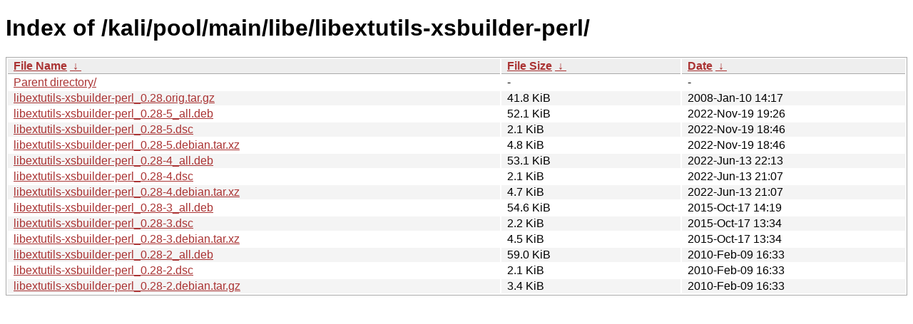

--- FILE ---
content_type: text/html
request_url: https://old.kali.org/kali/pool/main/libe/libextutils-xsbuilder-perl/?C=N&O=D
body_size: 1021
content:
<!DOCTYPE html><html><head><meta http-equiv="content-type" content="text/html; charset=utf-8"><meta name="viewport" content="width=device-width"><style type="text/css">body,html {background:#fff;font-family:"Bitstream Vera Sans","Lucida Grande","Lucida Sans Unicode",Lucidux,Verdana,Lucida,sans-serif;}tr:nth-child(even) {background:#f4f4f4;}th,td {padding:0.1em 0.5em;}th {text-align:left;font-weight:bold;background:#eee;border-bottom:1px solid #aaa;}#list {border:1px solid #aaa;width:100%;}a {color:#a33;}a:hover {color:#e33;}</style>

<title>Index of /kali/pool/main/libe/libextutils-xsbuilder-perl/</title>
</head><body><h1>Index of /kali/pool/main/libe/libextutils-xsbuilder-perl/</h1>
<table id="list"><thead><tr><th style="width:55%"><a href="?C=N&amp;O=A">File Name</a>&nbsp;<a href="?C=N&amp;O=D">&nbsp;&darr;&nbsp;</a></th><th style="width:20%"><a href="?C=S&amp;O=A">File Size</a>&nbsp;<a href="?C=S&amp;O=D">&nbsp;&darr;&nbsp;</a></th><th style="width:25%"><a href="?C=M&amp;O=A">Date</a>&nbsp;<a href="?C=M&amp;O=D">&nbsp;&darr;&nbsp;</a></th></tr></thead>
<tbody><tr><td class="link"><a href="../?C=N&amp;O=D">Parent directory/</a></td><td class="size">-</td><td class="date">-</td></tr>
<tr><td class="link"><a href="libextutils-xsbuilder-perl_0.28.orig.tar.gz" title="libextutils-xsbuilder-perl_0.28.orig.tar.gz">libextutils-xsbuilder-perl_0.28.orig.tar.gz</a></td><td class="size">41.8 KiB</td><td class="date">2008-Jan-10 14:17</td></tr>
<tr><td class="link"><a href="libextutils-xsbuilder-perl_0.28-5_all.deb" title="libextutils-xsbuilder-perl_0.28-5_all.deb">libextutils-xsbuilder-perl_0.28-5_all.deb</a></td><td class="size">52.1 KiB</td><td class="date">2022-Nov-19 19:26</td></tr>
<tr><td class="link"><a href="libextutils-xsbuilder-perl_0.28-5.dsc" title="libextutils-xsbuilder-perl_0.28-5.dsc">libextutils-xsbuilder-perl_0.28-5.dsc</a></td><td class="size">2.1 KiB</td><td class="date">2022-Nov-19 18:46</td></tr>
<tr><td class="link"><a href="libextutils-xsbuilder-perl_0.28-5.debian.tar.xz" title="libextutils-xsbuilder-perl_0.28-5.debian.tar.xz">libextutils-xsbuilder-perl_0.28-5.debian.tar.xz</a></td><td class="size">4.8 KiB</td><td class="date">2022-Nov-19 18:46</td></tr>
<tr><td class="link"><a href="libextutils-xsbuilder-perl_0.28-4_all.deb" title="libextutils-xsbuilder-perl_0.28-4_all.deb">libextutils-xsbuilder-perl_0.28-4_all.deb</a></td><td class="size">53.1 KiB</td><td class="date">2022-Jun-13 22:13</td></tr>
<tr><td class="link"><a href="libextutils-xsbuilder-perl_0.28-4.dsc" title="libextutils-xsbuilder-perl_0.28-4.dsc">libextutils-xsbuilder-perl_0.28-4.dsc</a></td><td class="size">2.1 KiB</td><td class="date">2022-Jun-13 21:07</td></tr>
<tr><td class="link"><a href="libextutils-xsbuilder-perl_0.28-4.debian.tar.xz" title="libextutils-xsbuilder-perl_0.28-4.debian.tar.xz">libextutils-xsbuilder-perl_0.28-4.debian.tar.xz</a></td><td class="size">4.7 KiB</td><td class="date">2022-Jun-13 21:07</td></tr>
<tr><td class="link"><a href="libextutils-xsbuilder-perl_0.28-3_all.deb" title="libextutils-xsbuilder-perl_0.28-3_all.deb">libextutils-xsbuilder-perl_0.28-3_all.deb</a></td><td class="size">54.6 KiB</td><td class="date">2015-Oct-17 14:19</td></tr>
<tr><td class="link"><a href="libextutils-xsbuilder-perl_0.28-3.dsc" title="libextutils-xsbuilder-perl_0.28-3.dsc">libextutils-xsbuilder-perl_0.28-3.dsc</a></td><td class="size">2.2 KiB</td><td class="date">2015-Oct-17 13:34</td></tr>
<tr><td class="link"><a href="libextutils-xsbuilder-perl_0.28-3.debian.tar.xz" title="libextutils-xsbuilder-perl_0.28-3.debian.tar.xz">libextutils-xsbuilder-perl_0.28-3.debian.tar.xz</a></td><td class="size">4.5 KiB</td><td class="date">2015-Oct-17 13:34</td></tr>
<tr><td class="link"><a href="libextutils-xsbuilder-perl_0.28-2_all.deb" title="libextutils-xsbuilder-perl_0.28-2_all.deb">libextutils-xsbuilder-perl_0.28-2_all.deb</a></td><td class="size">59.0 KiB</td><td class="date">2010-Feb-09 16:33</td></tr>
<tr><td class="link"><a href="libextutils-xsbuilder-perl_0.28-2.dsc" title="libextutils-xsbuilder-perl_0.28-2.dsc">libextutils-xsbuilder-perl_0.28-2.dsc</a></td><td class="size">2.1 KiB</td><td class="date">2010-Feb-09 16:33</td></tr>
<tr><td class="link"><a href="libextutils-xsbuilder-perl_0.28-2.debian.tar.gz" title="libextutils-xsbuilder-perl_0.28-2.debian.tar.gz">libextutils-xsbuilder-perl_0.28-2.debian.tar.gz</a></td><td class="size">3.4 KiB</td><td class="date">2010-Feb-09 16:33</td></tr>
</tbody></table></body></html>